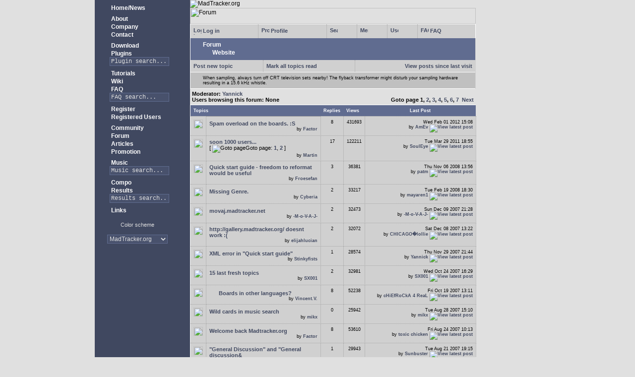

--- FILE ---
content_type: text/html; charset=UTF-8
request_url: http://www.madtracker.org/forum/viewforum.php?f=6&sid=a127289ece8c0fc8a72f865252692352
body_size: 34665
content:
<html>
<head>
<meta name="author" content="Yannick Delwiche" />
<meta name="robots" content="" />
<meta name="keywords" content="madtracker,madtracker.org,tracker,mad,music,sequencer,vst,asio,rewire,compose,composition,mastering,scene,tracking,tracks,trax,fasttracker,impulse,madtracker2,madtracker3,module,midi,sound,dsp,audio,tool,mt2,mt3,mod,xm,it,s3m,yannick,yannick delwiche" />

<title>MadTracker - Forum</title>
<link rel="alternate" title="MadTracker.org RSS" HREF="//www.madtracker.org/rss.php" type="application/rss+xml" />
<link rel="icon" href="/img/mt-16.png" type="image/png" /><link rel="stylesheet" type="text/css" href="/styles.css" />
<link rel="stylesheet" type="text/css" href="/styles8.css" />
</head>
<body>
<script type="text/javascript">
window.google_analytics_uacct = "UA-138522-1";
</script>
<a name="top" style="border:0px;"></a>
<table border="0" cellpadding="0" cellspacing="0" width="100%" height="100%">
<tr>
<td class="leftpane" width="38%">&nbsp;</td><td class="menubody" width="184" valign="top" height="100%">
<table border="0" cellpadding="0" cellspacing="0" width="184" height="1">
<tr><td><img src="/img/blank.gif" width="184" height="1" border="0" /></td></tr>
</table>
<table name="menu" cellpadding="0" cellspacing="0" border="0"><tr class="menu"><td id="menu" class="menu">
<a href="http://www.madtracker.org/main.php" target=""><img class="menu" src="/img/theme8/i_home.gif" alt="" />&nbsp;Home/News</a><br />
</td></tr>
<tr class="menu"><td id="menu1" class="menu">
<a href="http://www.madtracker.org/about.php" target=""><img class="menu" src="/img/theme8/i_info.gif" alt="" />&nbsp;About</a><br />
<a href="http://www.madtracker.org/company.php" target=""><img class="menu" src="/img/blank.gif" alt="" />&nbsp;Company</a><br />
<a href="http://www.madtracker.org/contact.php" target=""><img class="menu" src="/img/blank.gif" alt="" />&nbsp;Contact</a><br />
</td></tr>
<tr class="menu"><td id="menu2" class="menu">
<a href="http://www.madtracker.org/download.php" target=""><img class="menu" src="/img/theme8/i_download.gif" alt="" />&nbsp;Download</a><br />
<a href="http://www.madtracker.org/plugins.php" target=""><img class="menu" src="/img/theme8/i_plugin.gif" alt="" />&nbsp;Plugins</a><br />
<form action="/plugins.php" method="get" target="_self" style="margin: 0px"><img class="menu" SRC="/img/blank.gif" width="16" height="16" alt="" /><input class="mttext" style="margin: 0px;width:120px;" type="text" name="query" size="16" value="Plugin search..." onFocus="if (this.value=='Plugin search...') this.value='';" /></form></td></tr>
<tr class="menu"><td id="menu3" class="menu">
<a href="http://www.madtracker.org/tutorial.php" target=""><img class="menu" src="/img/theme8/i_question.gif" alt="" />&nbsp;Tutorials</a><br />
<a href="http://www.madtracker.org/wiki/" target=""><img class="menu" src="/img/blank.gif" alt="" />&nbsp;Wiki</a><br />
<a href="http://www.madtracker.org/faq.php" target=""><img class="menu" src="/img/blank.gif" alt="" />&nbsp;FAQ</a><br />
<form action="/faq.php" method="get" target="_self" style="margin: 0px"><img class="menu" src="/img/blank.gif" width="16" height="16"><input class="mttext" style="margin: 0px;width:120px;" type="text" name="query" size="16" value="FAQ search..." onFocus="if (this.value=='FAQ search...') this.value='';" /></form></td></tr>
<tr class="menu"><td id="menu4" class="menu">
<a href="http://www.madtracker.org/register.php" target=""><img class="menu" src="/img/theme8/i_profile.gif" alt="" />&nbsp;Register</a><br />
<a href="/registered.php" target=""><img class="menu" src="/img/theme8/i_login.gif" alt="" />&nbsp;Registered Users</a><br />
</td></tr>
<tr class="menu"><td id="menu5" class="menu">
<a href="http://www.madtracker.org/community.php" target=""><img class="menu" src="/img/theme8/i_forum.gif" alt="" />&nbsp;Community</a><br />
<a href="http://www.madtracker.org/forum/" target=""><img class="menu" src="/img/blank.gif" alt="" />&nbsp;Forum</a><br />
<a href="http://www.madtracker.org/article.php" target=""><img class="menu" src="/img/blank.gif" alt="" />&nbsp;Articles</a><br />
<a href="http://www.madtracker.org/promote/" target=""><img class="menu" src="/img/blank.gif" alt="" />&nbsp;Promotion</a><br />
</td></tr>
<tr class="menu"><td id="menu6" class="menu">
<a href="http://www.madtracker.org/music.php" target=""><img class="menu" src="/img/theme8/i_music.gif" alt="" />&nbsp;Music</a><br />
<form action="/modules.php" method="get" target="_self" style="margin: 0px"><img class="menu" src="/img/blank.gif" width="16" height="16" alt="" /><input class="mttext" style="margin: 0px;width:120px;" type="text" name="query" size="16" value="Music search..." onFocus="if (this.value=='Music search...') this.value='';" /></form></td></tr>
<tr class="menu"><td id="menu7" class="menu">
<a href="http://www.madtracker.org/compo/compo.php" target=""><img class="menu" src="/img/theme8/i_compo.gif" alt="" />&nbsp;Compo</a><br />
<a href="http://www.madtracker.org/compo/index.php" target=""><img class="menu" src="/img/blank.gif" alt="" />&nbsp;Results</a><br />
<form action="/compo/compo.php" method="get" target="_self" style="margin: 0px"><input type="hidden" name="rankings" value="big3"><img class="menu" src="/img/blank.gif" width="16" height="16" alt="" /><input class="mttext" style="margin: 0px;width:120px;" type="text" name="query" size="16" value="Results search..." onFocus="if (this.value=='Results search...') this.value='';" /></form></td></tr>
<tr class="menu"><td id="menu8" class="menu">
<a href="http://www.madtracker.org/links.php" target=""><img class="menu" src="/img/theme8/i_link.gif" alt="" />&nbsp;Links</a><br />
</td></tr>
</td></tr>
<tr><td>&nbsp;</td></tr>
<tr><td width="156" align="center" valign="top">
Color scheme<br /><br />
</td></tr>
<tr><td id="themes" class="menu" align="center">
<form id="colortheme" action="/forum/viewforum.php?f=6&sid=a127289ece8c0fc8a72f865252692352" method="post">
<select name="theme" onChange="colortheme.submit()">
<option value="8" selected="selected">MadTracker.org</option>
<option value="2">Underground blue</option>
<option value="4">Underground gray</option>
</select>
</form>
</td></tr>
<tr><td>&nbsp;</td></tr>
<tr><td align="center">
<!--
<a href="http://www.spreadfirefox.com/?q=affiliates&amp;id=53044&amp;t=86" target="_new"><img border="0" alt="Get Firefox!" title="Get Firefox!" src="http://sfx-images.mozilla.org/affiliates/Banners/125x125/rediscover.png" /></a>
-->
<script type="text/javascript"><!--
google_ad_client = "pub-0733860571143371";
google_ad_width = 125;
google_ad_height = 125;
google_ad_format = "125x125_as_rimg";
google_cpa_choice = "CAAQweaZzgEaCA2ZyYC_NXeAKK2293M";
//--></script>
<script type="text/javascript" src="//pagead2.googlesyndication.com/pagead/show_ads.js">
</script>
</td></tr>
</table></td><td class="format" width="576" valign="top" height="100%"><div align="left"><img src="/img/theme8/mtlogo.gif" border="0" alt="MadTracker.org" /></div><img src="/img/theme8/t_community.png" width="576" height="32" border="0" alt="Forum" /><br /><!-- start mod : Resize Posted Images Based on Max Width -->
<script type="text/javascript">
//<![CDATA[
<!--

var rmw_max_width = 432; // you can change this number, this is the max width in pixels for posted images
var rmw_border_1 = '1px solid #FFFFFF';
var rmw_border_2 = '1px dotted #FFFFFF';
var rmw_image_title = 'Click to view full-size';

//-->
//]]>
</script>
<script type="text/javascript" src="./templates/rmw_jslib.js"></script>

<a name="top"></a>

<table class="emboss" width="100%" cellspacing="0" cellpadding="6" border="0">
<tr><td style="border:0px;padding:0px" colspan="2" align="center">
	<table width="100%" cellspacing="0" cellpadding="6" border="0" class="forum">
	<tr class="emboss">
	<td><a href="login.php?sid=9ee4cf5632f962c9db28b6400238590b"><img src="/img/theme
8/i_login.gif" width="16" height="16" border="0" alt="Log in" align="absmiddle" />&nbsp;Log in</a></td>
	<td><a href="profile.php?mode=editprofile&amp;sid=9ee4cf5632f962c9db28b6400238590b"><img src="/img/theme
8/i_profile.gif" width="16" height="16" border="0" alt="Profile" align="absmiddle" />&nbsp;Profile</a></td>
	<td><a href="search.php?sid=9ee4cf5632f962c9db28b6400238590b"><img src="/img/theme
8/f_search.gif" width="16" height="16" border="0" alt="Search" align="absmiddle" /></a></td>
	<td><a href="memberlist.php?sid=9ee4cf5632f962c9db28b6400238590b"><img src="/img/theme
8/f_list.gif" width="16" height="16" border="0" alt="Memberlist" align="absmiddle" /></a></td>
	<td><a href="groupcp.php?sid=9ee4cf5632f962c9db28b6400238590b"><img src="/img/theme
8/f_group.gif" width="16" height="16" border="0" alt="Usergroups" align="absmiddle" /></a></td>
	<td><a href="faq.php?sid=9ee4cf5632f962c9db28b6400238590b"><img src="/img/theme
8/i_question.gif" width="16" height="16" border="0" alt="FAQ" align="absmiddle" />&nbsp;FAQ</a></td>
	</tr>
	</table>
</td></tr>
<tr><th>
<a href="index.php?sid=9ee4cf5632f962c9db28b6400238590b"><img src="/img/theme
8/f_folder_new.gif" width="16" height="16" border="0" align="absmiddle" />&nbsp;Forum</a><br />

<img src="/img/theme
8/f_cat.gif" width="16" height="16" border="0" align="absmiddle" />
<a href="viewforum.php?f=6&amp;sid=9ee4cf5632f962c9db28b6400238590b"><img src="/img/theme
8/f_folder_new.gif" width="16" height="16" border="0" align="absmiddle" />
Website</a>
</th></tr>
<tr>
<td style="border:0px;padding:0px">
<table border="0" width="100%" cellspacing="0" cellpadding="6" class="forum">
<tr class="emboss">
<td><a href="posting.php?mode=newtopic&amp;f=6&amp;sid=9ee4cf5632f962c9db28b6400238590b">Post new topic</a></td>
<td><a href="viewforum.php?f=6&amp;mark=topics&amp;sid=9ee4cf5632f962c9db28b6400238590b">Mark all topics read</a></td>
<td align="right"><a href="search.php?search_id=newposts&amp;sid=9ee4cf5632f962c9db28b6400238590b">View posts since last visit</a></td>
</tr>
<tr><td colspan="3" class="topic2">
<table border="0" cellspacing="0" cellpadding="0" width="100%">
<tr><td style="border:0px;padding:0px" valign="top"><img src="/img/theme
8/i_info.gif" class="menu" align="left" /><td style="border:0px;padding:0px"><small>When sampling, always turn off CRT television sets nearby! The flyback transformer might disturb your sampling hardware resulting in a 15.6 kHz whistle.
</small></td></tr>
</table>
</td></tr>
</table>
</th></tr>
</table>

<form method="post" action="viewforum.php?f=6&amp;start=0&amp;sid=9ee4cf5632f962c9db28b6400238590b">
<table width="100%" cellspacing="2" cellpadding="2" border="0" align="center">
<tr>
	<td align="left" valign="bottom"><b>Moderator: <a href="profile.php?mode=viewprofile&amp;u=2&amp;sid=9ee4cf5632f962c9db28b6400238590b">Yannick</a><br />Users browsing this forum: None</b></td>
	<td align="right" valign="bottom" nowrap="nowrap"><b>Goto page <b>1</b>, <a href="viewforum.php?f=6&amp;topicdays=0&amp;start=15&amp;sid=9ee4cf5632f962c9db28b6400238590b">2</a>, <a href="viewforum.php?f=6&amp;topicdays=0&amp;start=30&amp;sid=9ee4cf5632f962c9db28b6400238590b">3</a>, <a href="viewforum.php?f=6&amp;topicdays=0&amp;start=45&amp;sid=9ee4cf5632f962c9db28b6400238590b">4</a>, <a href="viewforum.php?f=6&amp;topicdays=0&amp;start=60&amp;sid=9ee4cf5632f962c9db28b6400238590b">5</a>, <a href="viewforum.php?f=6&amp;topicdays=0&amp;start=75&amp;sid=9ee4cf5632f962c9db28b6400238590b">6</a>, <a href="viewforum.php?f=6&amp;topicdays=0&amp;start=90&amp;sid=9ee4cf5632f962c9db28b6400238590b">7</a>&nbsp;&nbsp;<a href="viewforum.php?f=6&amp;topicdays=0&amp;start=15&amp;sid=9ee4cf5632f962c9db28b6400238590b">Next</a></b></td>
</tr>
</table>

<table border="0" cellpadding="6" cellspacing="0" width="100%" class="emboss">
<tr>
	<th class="small" align="center" colspan="2" nowrap="nowrap">Topics</th>
	<th class="small" align="center" nowrap="nowrap">Replies</th>
	<th class="small" align="center" nowrap="nowrap">Views</th>
	<th class="small" style="text-align:center" nowrap="nowrap">Last Post</th>
</tr>
<tr>
	<td class="topic0" align="right" valign="top"><a href="viewtopic.php?t=4847&amp;sid=9ee4cf5632f962c9db28b6400238590b"><img src="/img/theme8/f_topic.gif" width="19" height="18" alt="No new posts" title="No new posts" border="0" /></a></td>
	<td class="topic0">
		<a href="viewtopic.php?t=4847&amp;sid=9ee4cf5632f962c9db28b6400238590b">Spam overload on the boards. :S</a><br />
		
		<div align="right" class="small">by
			<a href="profile.php?mode=viewprofile&amp;u=141&amp;sid=9ee4cf5632f962c9db28b6400238590b">Factor</a>
		</div>
	</td>
	<td class="small" align="center" valign="top">8</td>
	<td class="small" align="center" valign="top">431693</td>
	<td class="small" align="right" valign="top" nowrap="nowrap">Wed Feb 01 2012 15:08<br />by <a href="profile.php?mode=viewprofile&amp;u=3406&amp;sid=9ee4cf5632f962c9db28b6400238590b">AmEv</a> <a href="viewtopic.php?p=33247&amp;sid=9ee4cf5632f962c9db28b6400238590b#33247"><img src="/img/theme8/f_latest_reply.gif" alt="View latest post" title="View latest post" border="0" /></a></td>
</tr>
<tr>
	<td class="topic0" align="right" valign="top"><a href="viewtopic.php?t=2014&amp;sid=9ee4cf5632f962c9db28b6400238590b"><img src="/img/theme8/f_topic.gif" width="19" height="18" alt="No new posts" title="No new posts" border="0" /></a></td>
	<td class="topic0">
		<a href="viewtopic.php?t=2014&amp;sid=9ee4cf5632f962c9db28b6400238590b">soon 1000 users...</a><br />
		 [&nbsp;<img src="/img/theme8/f_minipost.gif" alt="Goto page" title="Goto page" />Goto page: <a href="viewtopic.php?t=2014&amp;start=0&amp;sid=9ee4cf5632f962c9db28b6400238590b">1</a>, <a href="viewtopic.php?t=2014&amp;start=15&amp;sid=9ee4cf5632f962c9db28b6400238590b">2</a>&nbsp;] 
		<div align="right" class="small">by
			<a href="profile.php?mode=viewprofile&amp;u=25&amp;sid=9ee4cf5632f962c9db28b6400238590b">Martin</a>
		</div>
	</td>
	<td class="small" align="center" valign="top">17</td>
	<td class="small" align="center" valign="top">122211</td>
	<td class="small" align="right" valign="top" nowrap="nowrap">Tue Mar 29 2011 18:55<br />by <a href="profile.php?mode=viewprofile&amp;u=265&amp;sid=9ee4cf5632f962c9db28b6400238590b">SoulEye</a> <a href="viewtopic.php?p=31629&amp;sid=9ee4cf5632f962c9db28b6400238590b#31629"><img src="/img/theme8/f_latest_reply.gif" alt="View latest post" title="View latest post" border="0" /></a></td>
</tr>
<tr>
	<td class="topic0" align="right" valign="top"><a href="viewtopic.php?t=3741&amp;sid=9ee4cf5632f962c9db28b6400238590b"><img src="/img/theme8/f_topic.gif" width="19" height="18" alt="No new posts" title="No new posts" border="0" /></a></td>
	<td class="topic0">
		<a href="viewtopic.php?t=3741&amp;sid=9ee4cf5632f962c9db28b6400238590b">Quick start guide - freedom to reformat would be useful</a><br />
		
		<div align="right" class="small">by
			<a href="profile.php?mode=viewprofile&amp;u=2487&amp;sid=9ee4cf5632f962c9db28b6400238590b">Froesefan</a>
		</div>
	</td>
	<td class="small" align="center" valign="top">3</td>
	<td class="small" align="center" valign="top">36381</td>
	<td class="small" align="right" valign="top" nowrap="nowrap">Thu Nov 06 2008 13:56<br />by <a href="profile.php?mode=viewprofile&amp;u=176&amp;sid=9ee4cf5632f962c9db28b6400238590b">patm</a> <a href="viewtopic.php?p=29764&amp;sid=9ee4cf5632f962c9db28b6400238590b#29764"><img src="/img/theme8/f_latest_reply.gif" alt="View latest post" title="View latest post" border="0" /></a></td>
</tr>
<tr>
	<td class="topic0" align="right" valign="top"><a href="viewtopic.php?t=3419&amp;sid=9ee4cf5632f962c9db28b6400238590b"><img src="/img/theme8/f_topic.gif" width="19" height="18" alt="No new posts" title="No new posts" border="0" /></a></td>
	<td class="topic0">
		<a href="viewtopic.php?t=3419&amp;sid=9ee4cf5632f962c9db28b6400238590b">Missing Genre.</a><br />
		
		<div align="right" class="small">by
			<a href="profile.php?mode=viewprofile&amp;u=2142&amp;sid=9ee4cf5632f962c9db28b6400238590b">Cyberia</a>
		</div>
	</td>
	<td class="small" align="center" valign="top">2</td>
	<td class="small" align="center" valign="top">33217</td>
	<td class="small" align="right" valign="top" nowrap="nowrap">Tue Feb 19 2008 18:30<br />by <a href="profile.php?mode=viewprofile&amp;u=2255&amp;sid=9ee4cf5632f962c9db28b6400238590b">mayaren1</a> <a href="viewtopic.php?p=28900&amp;sid=9ee4cf5632f962c9db28b6400238590b#28900"><img src="/img/theme8/f_latest_reply.gif" alt="View latest post" title="View latest post" border="0" /></a></td>
</tr>
<tr>
	<td class="topic0" align="right" valign="top"><a href="viewtopic.php?t=3481&amp;sid=9ee4cf5632f962c9db28b6400238590b"><img src="/img/theme8/f_topic.gif" width="19" height="18" alt="No new posts" title="No new posts" border="0" /></a></td>
	<td class="topic0">
		<a href="viewtopic.php?t=3481&amp;sid=9ee4cf5632f962c9db28b6400238590b">movaj.madtracker.net</a><br />
		
		<div align="right" class="small">by
			<a href="profile.php?mode=viewprofile&amp;u=283&amp;sid=9ee4cf5632f962c9db28b6400238590b">-M-o-V-A-J-</a>
		</div>
	</td>
	<td class="small" align="center" valign="top">2</td>
	<td class="small" align="center" valign="top">32473</td>
	<td class="small" align="right" valign="top" nowrap="nowrap">Sun Dec 09 2007 21:28<br />by <a href="profile.php?mode=viewprofile&amp;u=283&amp;sid=9ee4cf5632f962c9db28b6400238590b">-M-o-V-A-J-</a> <a href="viewtopic.php?p=28558&amp;sid=9ee4cf5632f962c9db28b6400238590b#28558"><img src="/img/theme8/f_latest_reply.gif" alt="View latest post" title="View latest post" border="0" /></a></td>
</tr>
<tr>
	<td class="topic0" align="right" valign="top"><a href="viewtopic.php?t=3477&amp;sid=9ee4cf5632f962c9db28b6400238590b"><img src="/img/theme8/f_topic.gif" width="19" height="18" alt="No new posts" title="No new posts" border="0" /></a></td>
	<td class="topic0">
		<a href="viewtopic.php?t=3477&amp;sid=9ee4cf5632f962c9db28b6400238590b">http://gallery.madtracker.org/ doesnt work :(</a><br />
		
		<div align="right" class="small">by
			<a href="profile.php?mode=viewprofile&amp;u=2200&amp;sid=9ee4cf5632f962c9db28b6400238590b">elijahlucian</a>
		</div>
	</td>
	<td class="small" align="center" valign="top">2</td>
	<td class="small" align="center" valign="top">32072</td>
	<td class="small" align="right" valign="top" nowrap="nowrap">Sat Dec 08 2007 13:22<br />by <a href="profile.php?mode=viewprofile&amp;u=26&amp;sid=9ee4cf5632f962c9db28b6400238590b">CHICAGO�lollie</a> <a href="viewtopic.php?p=28547&amp;sid=9ee4cf5632f962c9db28b6400238590b#28547"><img src="/img/theme8/f_latest_reply.gif" alt="View latest post" title="View latest post" border="0" /></a></td>
</tr>
<tr>
	<td class="topic0" align="right" valign="top"><a href="viewtopic.php?t=3472&amp;sid=9ee4cf5632f962c9db28b6400238590b"><img src="/img/theme8/f_topic.gif" width="19" height="18" alt="No new posts" title="No new posts" border="0" /></a></td>
	<td class="topic0">
		<a href="viewtopic.php?t=3472&amp;sid=9ee4cf5632f962c9db28b6400238590b">XML error in &quot;Quick start guide&quot;</a><br />
		
		<div align="right" class="small">by
			<a href="profile.php?mode=viewprofile&amp;u=2194&amp;sid=9ee4cf5632f962c9db28b6400238590b">Stinkyfists</a>
		</div>
	</td>
	<td class="small" align="center" valign="top">1</td>
	<td class="small" align="center" valign="top">28574</td>
	<td class="small" align="right" valign="top" nowrap="nowrap">Thu Nov 29 2007 21:44<br />by <a href="profile.php?mode=viewprofile&amp;u=2&amp;sid=9ee4cf5632f962c9db28b6400238590b">Yannick</a> <a href="viewtopic.php?p=28500&amp;sid=9ee4cf5632f962c9db28b6400238590b#28500"><img src="/img/theme8/f_latest_reply.gif" alt="View latest post" title="View latest post" border="0" /></a></td>
</tr>
<tr>
	<td class="topic0" align="right" valign="top"><a href="viewtopic.php?t=3444&amp;sid=9ee4cf5632f962c9db28b6400238590b"><img src="/img/theme8/f_topic.gif" width="19" height="18" alt="No new posts" title="No new posts" border="0" /></a></td>
	<td class="topic0">
		<a href="viewtopic.php?t=3444&amp;sid=9ee4cf5632f962c9db28b6400238590b">15 last fresh topics</a><br />
		
		<div align="right" class="small">by
			<a href="profile.php?mode=viewprofile&amp;u=1515&amp;sid=9ee4cf5632f962c9db28b6400238590b">SX001</a>
		</div>
	</td>
	<td class="small" align="center" valign="top">2</td>
	<td class="small" align="center" valign="top">32981</td>
	<td class="small" align="right" valign="top" nowrap="nowrap">Wed Oct 24 2007 16:29<br />by <a href="profile.php?mode=viewprofile&amp;u=1515&amp;sid=9ee4cf5632f962c9db28b6400238590b">SX001</a> <a href="viewtopic.php?p=28355&amp;sid=9ee4cf5632f962c9db28b6400238590b#28355"><img src="/img/theme8/f_latest_reply.gif" alt="View latest post" title="View latest post" border="0" /></a></td>
</tr>
<tr>
	<td class="topic0" align="right" valign="top"><a href="viewtopic.php?t=3431&amp;sid=9ee4cf5632f962c9db28b6400238590b"><img src="/img/theme8/f_topic.gif" width="19" height="18" alt="No new posts" title="No new posts" border="0" /></a></td>
	<td class="topic0">
		<a href="viewtopic.php?t=3431&amp;sid=9ee4cf5632f962c9db28b6400238590b"><img src="/img/theme8/f_poll.gif" width="16" height="16" border="0" align="absbottom" /> Boards in other languages?</a><br />
		
		<div align="right" class="small">by
			<a href="profile.php?mode=viewprofile&amp;u=2137&amp;sid=9ee4cf5632f962c9db28b6400238590b">Vincent.V.</a>
		</div>
	</td>
	<td class="small" align="center" valign="top">8</td>
	<td class="small" align="center" valign="top">52238</td>
	<td class="small" align="right" valign="top" nowrap="nowrap">Fri Oct 19 2007 13:11<br />by <a href="profile.php?mode=viewprofile&amp;u=825&amp;sid=9ee4cf5632f962c9db28b6400238590b">cHiEfRoCkA 4 ReaL</a> <a href="viewtopic.php?p=28302&amp;sid=9ee4cf5632f962c9db28b6400238590b#28302"><img src="/img/theme8/f_latest_reply.gif" alt="View latest post" title="View latest post" border="0" /></a></td>
</tr>
<tr>
	<td class="topic0" align="right" valign="top"><a href="viewtopic.php?t=3381&amp;sid=9ee4cf5632f962c9db28b6400238590b"><img src="/img/theme8/f_topic.gif" width="19" height="18" alt="No new posts" title="No new posts" border="0" /></a></td>
	<td class="topic0">
		<a href="viewtopic.php?t=3381&amp;sid=9ee4cf5632f962c9db28b6400238590b">Wild cards in music search</a><br />
		
		<div align="right" class="small">by
			<a href="profile.php?mode=viewprofile&amp;u=27&amp;sid=9ee4cf5632f962c9db28b6400238590b">mikx</a>
		</div>
	</td>
	<td class="small" align="center" valign="top">0</td>
	<td class="small" align="center" valign="top">25942</td>
	<td class="small" align="right" valign="top" nowrap="nowrap">Tue Aug 28 2007 15:10<br />by <a href="profile.php?mode=viewprofile&amp;u=27&amp;sid=9ee4cf5632f962c9db28b6400238590b">mikx</a> <a href="viewtopic.php?p=27995&amp;sid=9ee4cf5632f962c9db28b6400238590b#27995"><img src="/img/theme8/f_latest_reply.gif" alt="View latest post" title="View latest post" border="0" /></a></td>
</tr>
<tr>
	<td class="topic0" align="right" valign="top"><a href="viewtopic.php?t=3366&amp;sid=9ee4cf5632f962c9db28b6400238590b"><img src="/img/theme8/f_topic.gif" width="19" height="18" alt="No new posts" title="No new posts" border="0" /></a></td>
	<td class="topic0">
		<a href="viewtopic.php?t=3366&amp;sid=9ee4cf5632f962c9db28b6400238590b">Welcome back Madtracker.org</a><br />
		
		<div align="right" class="small">by
			<a href="profile.php?mode=viewprofile&amp;u=141&amp;sid=9ee4cf5632f962c9db28b6400238590b">Factor</a>
		</div>
	</td>
	<td class="small" align="center" valign="top">8</td>
	<td class="small" align="center" valign="top">53610</td>
	<td class="small" align="right" valign="top" nowrap="nowrap">Fri Aug 24 2007 10:13<br />by <a href="profile.php?mode=viewprofile&amp;u=2118&amp;sid=9ee4cf5632f962c9db28b6400238590b">toxic chicken</a> <a href="viewtopic.php?p=27958&amp;sid=9ee4cf5632f962c9db28b6400238590b#27958"><img src="/img/theme8/f_latest_reply.gif" alt="View latest post" title="View latest post" border="0" /></a></td>
</tr>
<tr>
	<td class="topic0" align="right" valign="top"><a href="viewtopic.php?t=3371&amp;sid=9ee4cf5632f962c9db28b6400238590b"><img src="/img/theme8/f_topic.gif" width="19" height="18" alt="No new posts" title="No new posts" border="0" /></a></td>
	<td class="topic0">
		<a href="viewtopic.php?t=3371&amp;sid=9ee4cf5632f962c9db28b6400238590b">&quot;General Discussion&quot; and &quot;General discussion&</a><br />
		
		<div align="right" class="small">by
			<a href="profile.php?mode=viewprofile&amp;u=533&amp;sid=9ee4cf5632f962c9db28b6400238590b">LogicDeLuxe</a>
		</div>
	</td>
	<td class="small" align="center" valign="top">1</td>
	<td class="small" align="center" valign="top">29943</td>
	<td class="small" align="right" valign="top" nowrap="nowrap">Tue Aug 21 2007 19:15<br />by <a href="profile.php?mode=viewprofile&amp;u=29&amp;sid=9ee4cf5632f962c9db28b6400238590b">Sunbuster</a> <a href="viewtopic.php?p=27942&amp;sid=9ee4cf5632f962c9db28b6400238590b#27942"><img src="/img/theme8/f_latest_reply.gif" alt="View latest post" title="View latest post" border="0" /></a></td>
</tr>
<tr>
	<td class="topic0" align="right" valign="top"><a href="viewtopic.php?t=3215&amp;sid=9ee4cf5632f962c9db28b6400238590b"><img src="/img/theme8/f_topic.gif" width="19" height="18" alt="No new posts" title="No new posts" border="0" /></a></td>
	<td class="topic0">
		<a href="viewtopic.php?t=3215&amp;sid=9ee4cf5632f962c9db28b6400238590b">Flash?</a><br />
		
		<div align="right" class="small">by
			<a href="profile.php?mode=viewprofile&amp;u=1629&amp;sid=9ee4cf5632f962c9db28b6400238590b">Prometheus-3</a>
		</div>
	</td>
	<td class="small" align="center" valign="top">2</td>
	<td class="small" align="center" valign="top">32030</td>
	<td class="small" align="right" valign="top" nowrap="nowrap">Tue Apr 03 2007 13:38<br />by <a href="profile.php?mode=viewprofile&amp;u=1629&amp;sid=9ee4cf5632f962c9db28b6400238590b">Prometheus-3</a> <a href="viewtopic.php?p=27201&amp;sid=9ee4cf5632f962c9db28b6400238590b#27201"><img src="/img/theme8/f_latest_reply.gif" alt="View latest post" title="View latest post" border="0" /></a></td>
</tr>
<tr>
	<td class="topic0" align="right" valign="top"><a href="viewtopic.php?t=2805&amp;sid=9ee4cf5632f962c9db28b6400238590b"><img src="/img/theme8/f_topic.gif" width="19" height="18" alt="No new posts" title="No new posts" border="0" /></a></td>
	<td class="topic0">
		<a href="viewtopic.php?t=2805&amp;sid=9ee4cf5632f962c9db28b6400238590b"><img src="/img/theme8/f_poll.gif" width="16" height="16" border="0" align="absbottom" /> Elektromusika.es.mw // Upload your Ogg&amp;Mt2 files</a><br />
		
		<div align="right" class="small">by
			<a href="profile.php?mode=viewprofile&amp;u=283&amp;sid=9ee4cf5632f962c9db28b6400238590b">-M-o-V-A-J-</a>
		</div>
	</td>
	<td class="small" align="center" valign="top">8</td>
	<td class="small" align="center" valign="top">54105</td>
	<td class="small" align="right" valign="top" nowrap="nowrap">Sun Mar 18 2007 14:29<br />by <a href="profile.php?mode=viewprofile&amp;u=1894&amp;sid=9ee4cf5632f962c9db28b6400238590b">Scandinavian Noize Syndic</a> <a href="viewtopic.php?p=26949&amp;sid=9ee4cf5632f962c9db28b6400238590b#26949"><img src="/img/theme8/f_latest_reply.gif" alt="View latest post" title="View latest post" border="0" /></a></td>
</tr>
<tr>
	<td class="topic0" align="right" valign="top"><a href="viewtopic.php?t=2921&amp;sid=9ee4cf5632f962c9db28b6400238590b"><img src="/img/theme8/f_topic.gif" width="19" height="18" alt="No new posts" title="No new posts" border="0" /></a></td>
	<td class="topic0">
		<a href="viewtopic.php?t=2921&amp;sid=9ee4cf5632f962c9db28b6400238590b">annoying popups</a><br />
		
		<div align="right" class="small">by
			<a href="profile.php?mode=viewprofile&amp;u=240&amp;sid=9ee4cf5632f962c9db28b6400238590b">zood</a>
		</div>
	</td>
	<td class="small" align="center" valign="top">9</td>
	<td class="small" align="center" valign="top">65138</td>
	<td class="small" align="right" valign="top" nowrap="nowrap">Thu Nov 23 2006 08:08<br />by <a href="profile.php?mode=viewprofile&amp;u=283&amp;sid=9ee4cf5632f962c9db28b6400238590b">-M-o-V-A-J-</a> <a href="viewtopic.php?p=25408&amp;sid=9ee4cf5632f962c9db28b6400238590b#25408"><img src="/img/theme8/f_latest_reply.gif" alt="View latest post" title="View latest post" border="0" /></a></td>
</tr>
<tr><td colspan=6 align=center width=100%><script type="text/javascript"><!--
google_ad_client = "pub-0733860571143371";
google_ad_width = 468;
google_ad_height = 60;
google_ad_format = "468x60_as";
google_ad_type = "text_image";
google_ad_channel ="";
google_color_border = "FFFFFF";
google_color_bg = "E0E0E0";
google_color_link = "404860";
google_color_url = "404860";
google_color_text = "000000";
//--></script>
<script type="text/javascript"
  src="http://pagead2.googlesyndication.com/pagead/show_ads.js">
</script>
</td></tr><tr>
	<td align="center" valign="middle" colspan="6" height="28">Display topics from previous:&nbsp;<select name="topicdays"><option value="0" selected="selected">All Topics</option><option value="1">1 Day</option><option value="7">7 Days</option><option value="14">2 Weeks</option><option value="30">1 Month</option><option value="90">3 Months</option><option value="180">6 Months</option><option value="364">1 Year</option></select>&nbsp;
	<input type="submit" class="liteoption" value="Go" name="submit" />
	</td>
</tr>
</table>

<table width="100%" cellspacing="2" border="0" cellpadding="2">
<tr>
	<td align="left" colspan="2">Page <b>1</b> of <b>7</b></td>
	<td align="right" valign="middle" nowrap="nowrap">All times are GMT + 1 Hour<br />Goto page <b>1</b>, <a href="viewforum.php?f=6&amp;topicdays=0&amp;start=15&amp;sid=9ee4cf5632f962c9db28b6400238590b">2</a>, <a href="viewforum.php?f=6&amp;topicdays=0&amp;start=30&amp;sid=9ee4cf5632f962c9db28b6400238590b">3</a>, <a href="viewforum.php?f=6&amp;topicdays=0&amp;start=45&amp;sid=9ee4cf5632f962c9db28b6400238590b">4</a>, <a href="viewforum.php?f=6&amp;topicdays=0&amp;start=60&amp;sid=9ee4cf5632f962c9db28b6400238590b">5</a>, <a href="viewforum.php?f=6&amp;topicdays=0&amp;start=75&amp;sid=9ee4cf5632f962c9db28b6400238590b">6</a>, <a href="viewforum.php?f=6&amp;topicdays=0&amp;start=90&amp;sid=9ee4cf5632f962c9db28b6400238590b">7</a>&nbsp;&nbsp;<a href="viewforum.php?f=6&amp;topicdays=0&amp;start=15&amp;sid=9ee4cf5632f962c9db28b6400238590b">Next</a></td>
</tr>
</table>
</form>

<br />

<table width="100%" border="0" cellspacing="0" cellpadding="0">
<tr>
	<td align="right">
<form method="get" name="jumpbox" action="viewforum.php?sid=9ee4cf5632f962c9db28b6400238590b" onSubmit="if(document.jumpbox.f.value == -1){return false;}">
<table cellspacing="0" cellpadding="0" border="0">
<tr>
	<td nowrap="nowrap">Jump to:&nbsp;<select name="f" onchange="if(this.options[this.selectedIndex].value != -1){ forms['jumpbox'].submit() }"><option value="-1">Select a forum</option><option value="-1">&nbsp;</option><option value="-1">Public forums</option><option value="-1">----------------</option><option value="11">Announcements</option><option value="1">General discussion</option><option value="3">Help and support</option><option value="4">Bug report</option><option value="5">Suggestions</option><option value="6">Website</option><option value="8">Music talk</option><option value="-1">&nbsp;</option><option value="-1">Open Source Project</option><option value="-1">----------------</option><option value="19">MadTracker 3</option><option value="-1">&nbsp;</option><option value="-1">Compo forums</option><option value="-1">----------------</option><option value="16">Compo talk</option><option value="18">2005 Feedback</option><option value="12">2004 Feedback</option><option value="17">Chainsong</option><option value="-1">&nbsp;</option><option value="-1">Private forums</option><option value="-1">----------------</option><option value="10">Registered users</option></select><input type="hidden" name="sid" value="9ee4cf5632f962c9db28b6400238590b" />&nbsp;<input type="submit" value="Go" class="liteoption" /></td>
</tr>
</table>
</form>

</td>
</tr>
</table>

<br />

<table cellspacing="0" border="0" align="center" cellpadding="0">
<tr>
	<td valign="top">
		<table cellspacing="3" cellpadding="0" border="0">
		<tr>
			<td width="20" align="left"><img src="/img/theme8/f_topic_new.gif" alt="New posts" width="19" height="18" /></td>
			<td>New posts</td>
			<td>&nbsp;&nbsp;</td>
			<td width="20" align="center"><img src="/img/theme8/f_topic.gif" alt="No new posts" width="19" height="18" /></td>
			<td>No new posts</td>
			<td>&nbsp;&nbsp;</td>
			<td width="20" align="center"><img src="/img/theme8/f_topic_announce.gif" alt="Announcement" width="19" height="18" /></td>
			<td>Announcement</td>
		</tr>
		<tr>
			<td width="20" align="center"><img src="/img/theme8/f_topic_new_hot.gif" alt="New posts [ Popular ]" width="19" height="18" /></td>
			<td>New posts [ Popular ]</td>
			<td>&nbsp;&nbsp;</td>
			<td width="20" align="center"><img src="/img/theme8/f_topic_hot.gif" alt="No new posts [ Popular ]" width="19" height="18" /></td>
			<td>No new posts [ Popular ]</td>
			<td>&nbsp;&nbsp;</td>
			<td width="20" align="center"><img src="/img/theme8/f_topic_sticky.gif" alt="Sticky" width="19" height="18" /></td>
			<td>Sticky</td>
		</tr>
		<tr>
			<td><img src="/img/theme8/f_topic_locked_new.gif" alt="New posts [ Locked ]" width="19" height="18" /></td>
			<td>New posts [ Locked ]</td>
			<td>&nbsp;&nbsp;</td>
			<td><img src="/img/theme8/f_topic_locked.gif" alt="No new posts [ Locked ]" width="19" height="18" /></td>
			<td>No new posts [ Locked ]</td>
		</tr>
		</table>
	</td>
</tr>
<tr>
	<td align="center"><br />
You <b>can</b> <a href="modcp.php?f=6&amp;sid=9ee4cf5632f962c9db28b6400238590b">moderate this forum</a>	</td>
</tr>
</table>


<div align="center" class="cop"><br /><br />
Powered by <a href="http://www.phpbb.com/" target="_phpbb">phpBB</a> &copy; phpBB Group<br /></div>
</div>

<div style="display:none" id="resizemod"></div>

<hr /><table border="0" cellpadding="0" cellspacing="0" width="100%"><tr><td align="left" class="cop">Copyright<a href="mailto:sales@madtracker.org?subject=Do not use this e-mail, see the Contact page.">&nbsp;</a>&copy;&nbsp;1998-2005 Yannick Delwiche<br />All rights reserved</td><td align="right">&nbsp;</td></tr></table><br /><br /></td><td class="format"><img src="/img/blank.gif" width="8" height="1" border="0" alt="" /></td><td class="rightpane" width="62%">&nbsp;</td>
</tr>
</table>
<script src="https://ssl.google-analytics.com/urchin.js" type="text/javascript">
</script>
<script type="text/javascript">
_uacct = "UA-138522-1";
urchinTracker();
</script>
</body>
</html>


--- FILE ---
content_type: text/html; charset=utf-8
request_url: https://www.google.com/recaptcha/api2/aframe
body_size: 267
content:
<!DOCTYPE HTML><html><head><meta http-equiv="content-type" content="text/html; charset=UTF-8"></head><body><script nonce="ppYDVBNSgQyMN5RExno8eQ">/** Anti-fraud and anti-abuse applications only. See google.com/recaptcha */ try{var clients={'sodar':'https://pagead2.googlesyndication.com/pagead/sodar?'};window.addEventListener("message",function(a){try{if(a.source===window.parent){var b=JSON.parse(a.data);var c=clients[b['id']];if(c){var d=document.createElement('img');d.src=c+b['params']+'&rc='+(localStorage.getItem("rc::a")?sessionStorage.getItem("rc::b"):"");window.document.body.appendChild(d);sessionStorage.setItem("rc::e",parseInt(sessionStorage.getItem("rc::e")||0)+1);localStorage.setItem("rc::h",'1769748613813');}}}catch(b){}});window.parent.postMessage("_grecaptcha_ready", "*");}catch(b){}</script></body></html>